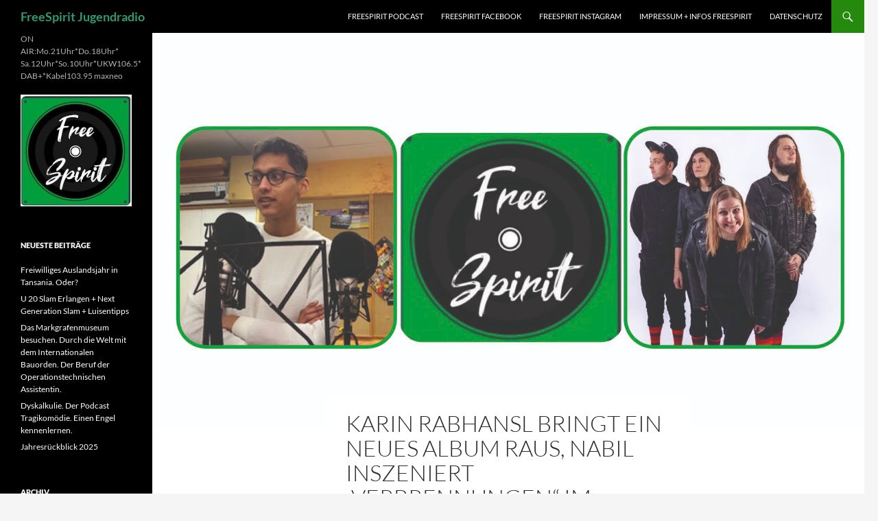

--- FILE ---
content_type: text/html; charset=UTF-8
request_url: https://www.free-spirit.de/2023/03/karin-rabhansl-bringt-ein-neues-album-raus-nabil-inszeniert-verbrennungen-im-theater-pfuetze-und-chris-aus-der-luise-stellt-sich-vor/
body_size: 11241
content:
<!DOCTYPE html>
<html lang="de">
<head>
	<meta charset="UTF-8">
	<meta name="viewport" content="width=device-width, initial-scale=1.0">
	<title>Karin Rabhansl bringt ein neues Album raus, Nabil inszeniert &#8222;Verbrennungen&#8220; im Theater Pfütze und Chris aus der Luise stellt sich vor! | FreeSpirit Jugendradio</title>
	<link rel="profile" href="https://gmpg.org/xfn/11">
	<link rel="pingback" href="https://www.free-spirit.de/wordpress2015/xmlrpc.php">
	<meta name='robots' content='max-image-preview:large' />
<link rel="alternate" type="application/rss+xml" title="FreeSpirit Jugendradio &raquo; Feed" href="https://www.free-spirit.de/feed/" />
<link rel="alternate" type="application/rss+xml" title="FreeSpirit Jugendradio &raquo; Kommentar-Feed" href="https://www.free-spirit.de/comments/feed/" />
<link rel="alternate" title="oEmbed (JSON)" type="application/json+oembed" href="https://www.free-spirit.de/wp-json/oembed/1.0/embed?url=https%3A%2F%2Fwww.free-spirit.de%2F2023%2F03%2Fkarin-rabhansl-bringt-ein-neues-album-raus-nabil-inszeniert-verbrennungen-im-theater-pfuetze-und-chris-aus-der-luise-stellt-sich-vor%2F" />
<link rel="alternate" title="oEmbed (XML)" type="text/xml+oembed" href="https://www.free-spirit.de/wp-json/oembed/1.0/embed?url=https%3A%2F%2Fwww.free-spirit.de%2F2023%2F03%2Fkarin-rabhansl-bringt-ein-neues-album-raus-nabil-inszeniert-verbrennungen-im-theater-pfuetze-und-chris-aus-der-luise-stellt-sich-vor%2F&#038;format=xml" />
<style id='wp-img-auto-sizes-contain-inline-css'>
img:is([sizes=auto i],[sizes^="auto," i]){contain-intrinsic-size:3000px 1500px}
/*# sourceURL=wp-img-auto-sizes-contain-inline-css */
</style>
<style id='wp-emoji-styles-inline-css'>

	img.wp-smiley, img.emoji {
		display: inline !important;
		border: none !important;
		box-shadow: none !important;
		height: 1em !important;
		width: 1em !important;
		margin: 0 0.07em !important;
		vertical-align: -0.1em !important;
		background: none !important;
		padding: 0 !important;
	}
/*# sourceURL=wp-emoji-styles-inline-css */
</style>
<style id='wp-block-library-inline-css'>
:root{--wp-block-synced-color:#7a00df;--wp-block-synced-color--rgb:122,0,223;--wp-bound-block-color:var(--wp-block-synced-color);--wp-editor-canvas-background:#ddd;--wp-admin-theme-color:#007cba;--wp-admin-theme-color--rgb:0,124,186;--wp-admin-theme-color-darker-10:#006ba1;--wp-admin-theme-color-darker-10--rgb:0,107,160.5;--wp-admin-theme-color-darker-20:#005a87;--wp-admin-theme-color-darker-20--rgb:0,90,135;--wp-admin-border-width-focus:2px}@media (min-resolution:192dpi){:root{--wp-admin-border-width-focus:1.5px}}.wp-element-button{cursor:pointer}:root .has-very-light-gray-background-color{background-color:#eee}:root .has-very-dark-gray-background-color{background-color:#313131}:root .has-very-light-gray-color{color:#eee}:root .has-very-dark-gray-color{color:#313131}:root .has-vivid-green-cyan-to-vivid-cyan-blue-gradient-background{background:linear-gradient(135deg,#00d084,#0693e3)}:root .has-purple-crush-gradient-background{background:linear-gradient(135deg,#34e2e4,#4721fb 50%,#ab1dfe)}:root .has-hazy-dawn-gradient-background{background:linear-gradient(135deg,#faaca8,#dad0ec)}:root .has-subdued-olive-gradient-background{background:linear-gradient(135deg,#fafae1,#67a671)}:root .has-atomic-cream-gradient-background{background:linear-gradient(135deg,#fdd79a,#004a59)}:root .has-nightshade-gradient-background{background:linear-gradient(135deg,#330968,#31cdcf)}:root .has-midnight-gradient-background{background:linear-gradient(135deg,#020381,#2874fc)}:root{--wp--preset--font-size--normal:16px;--wp--preset--font-size--huge:42px}.has-regular-font-size{font-size:1em}.has-larger-font-size{font-size:2.625em}.has-normal-font-size{font-size:var(--wp--preset--font-size--normal)}.has-huge-font-size{font-size:var(--wp--preset--font-size--huge)}.has-text-align-center{text-align:center}.has-text-align-left{text-align:left}.has-text-align-right{text-align:right}.has-fit-text{white-space:nowrap!important}#end-resizable-editor-section{display:none}.aligncenter{clear:both}.items-justified-left{justify-content:flex-start}.items-justified-center{justify-content:center}.items-justified-right{justify-content:flex-end}.items-justified-space-between{justify-content:space-between}.screen-reader-text{border:0;clip-path:inset(50%);height:1px;margin:-1px;overflow:hidden;padding:0;position:absolute;width:1px;word-wrap:normal!important}.screen-reader-text:focus{background-color:#ddd;clip-path:none;color:#444;display:block;font-size:1em;height:auto;left:5px;line-height:normal;padding:15px 23px 14px;text-decoration:none;top:5px;width:auto;z-index:100000}html :where(.has-border-color){border-style:solid}html :where([style*=border-top-color]){border-top-style:solid}html :where([style*=border-right-color]){border-right-style:solid}html :where([style*=border-bottom-color]){border-bottom-style:solid}html :where([style*=border-left-color]){border-left-style:solid}html :where([style*=border-width]){border-style:solid}html :where([style*=border-top-width]){border-top-style:solid}html :where([style*=border-right-width]){border-right-style:solid}html :where([style*=border-bottom-width]){border-bottom-style:solid}html :where([style*=border-left-width]){border-left-style:solid}html :where(img[class*=wp-image-]){height:auto;max-width:100%}:where(figure){margin:0 0 1em}html :where(.is-position-sticky){--wp-admin--admin-bar--position-offset:var(--wp-admin--admin-bar--height,0px)}@media screen and (max-width:600px){html :where(.is-position-sticky){--wp-admin--admin-bar--position-offset:0px}}

/*# sourceURL=wp-block-library-inline-css */
</style><style id='wp-block-embed-inline-css'>
.wp-block-embed.alignleft,.wp-block-embed.alignright,.wp-block[data-align=left]>[data-type="core/embed"],.wp-block[data-align=right]>[data-type="core/embed"]{max-width:360px;width:100%}.wp-block-embed.alignleft .wp-block-embed__wrapper,.wp-block-embed.alignright .wp-block-embed__wrapper,.wp-block[data-align=left]>[data-type="core/embed"] .wp-block-embed__wrapper,.wp-block[data-align=right]>[data-type="core/embed"] .wp-block-embed__wrapper{min-width:280px}.wp-block-cover .wp-block-embed{min-height:240px;min-width:320px}.wp-block-embed{overflow-wrap:break-word}.wp-block-embed :where(figcaption){margin-bottom:1em;margin-top:.5em}.wp-block-embed iframe{max-width:100%}.wp-block-embed__wrapper{position:relative}.wp-embed-responsive .wp-has-aspect-ratio .wp-block-embed__wrapper:before{content:"";display:block;padding-top:50%}.wp-embed-responsive .wp-has-aspect-ratio iframe{bottom:0;height:100%;left:0;position:absolute;right:0;top:0;width:100%}.wp-embed-responsive .wp-embed-aspect-21-9 .wp-block-embed__wrapper:before{padding-top:42.85%}.wp-embed-responsive .wp-embed-aspect-18-9 .wp-block-embed__wrapper:before{padding-top:50%}.wp-embed-responsive .wp-embed-aspect-16-9 .wp-block-embed__wrapper:before{padding-top:56.25%}.wp-embed-responsive .wp-embed-aspect-4-3 .wp-block-embed__wrapper:before{padding-top:75%}.wp-embed-responsive .wp-embed-aspect-1-1 .wp-block-embed__wrapper:before{padding-top:100%}.wp-embed-responsive .wp-embed-aspect-9-16 .wp-block-embed__wrapper:before{padding-top:177.77%}.wp-embed-responsive .wp-embed-aspect-1-2 .wp-block-embed__wrapper:before{padding-top:200%}
/*# sourceURL=https://www.free-spirit.de/wordpress2015/wp-includes/blocks/embed/style.min.css */
</style>
<style id='wp-block-embed-theme-inline-css'>
.wp-block-embed :where(figcaption){color:#555;font-size:13px;text-align:center}.is-dark-theme .wp-block-embed :where(figcaption){color:#ffffffa6}.wp-block-embed{margin:0 0 1em}
/*# sourceURL=https://www.free-spirit.de/wordpress2015/wp-includes/blocks/embed/theme.min.css */
</style>
<style id='wp-block-paragraph-inline-css'>
.is-small-text{font-size:.875em}.is-regular-text{font-size:1em}.is-large-text{font-size:2.25em}.is-larger-text{font-size:3em}.has-drop-cap:not(:focus):first-letter{float:left;font-size:8.4em;font-style:normal;font-weight:100;line-height:.68;margin:.05em .1em 0 0;text-transform:uppercase}body.rtl .has-drop-cap:not(:focus):first-letter{float:none;margin-left:.1em}p.has-drop-cap.has-background{overflow:hidden}:root :where(p.has-background){padding:1.25em 2.375em}:where(p.has-text-color:not(.has-link-color)) a{color:inherit}p.has-text-align-left[style*="writing-mode:vertical-lr"],p.has-text-align-right[style*="writing-mode:vertical-rl"]{rotate:180deg}
/*# sourceURL=https://www.free-spirit.de/wordpress2015/wp-includes/blocks/paragraph/style.min.css */
</style>
<style id='global-styles-inline-css'>
:root{--wp--preset--aspect-ratio--square: 1;--wp--preset--aspect-ratio--4-3: 4/3;--wp--preset--aspect-ratio--3-4: 3/4;--wp--preset--aspect-ratio--3-2: 3/2;--wp--preset--aspect-ratio--2-3: 2/3;--wp--preset--aspect-ratio--16-9: 16/9;--wp--preset--aspect-ratio--9-16: 9/16;--wp--preset--color--black: #000;--wp--preset--color--cyan-bluish-gray: #abb8c3;--wp--preset--color--white: #fff;--wp--preset--color--pale-pink: #f78da7;--wp--preset--color--vivid-red: #cf2e2e;--wp--preset--color--luminous-vivid-orange: #ff6900;--wp--preset--color--luminous-vivid-amber: #fcb900;--wp--preset--color--light-green-cyan: #7bdcb5;--wp--preset--color--vivid-green-cyan: #00d084;--wp--preset--color--pale-cyan-blue: #8ed1fc;--wp--preset--color--vivid-cyan-blue: #0693e3;--wp--preset--color--vivid-purple: #9b51e0;--wp--preset--color--green: #24890d;--wp--preset--color--dark-gray: #2b2b2b;--wp--preset--color--medium-gray: #767676;--wp--preset--color--light-gray: #f5f5f5;--wp--preset--gradient--vivid-cyan-blue-to-vivid-purple: linear-gradient(135deg,rgb(6,147,227) 0%,rgb(155,81,224) 100%);--wp--preset--gradient--light-green-cyan-to-vivid-green-cyan: linear-gradient(135deg,rgb(122,220,180) 0%,rgb(0,208,130) 100%);--wp--preset--gradient--luminous-vivid-amber-to-luminous-vivid-orange: linear-gradient(135deg,rgb(252,185,0) 0%,rgb(255,105,0) 100%);--wp--preset--gradient--luminous-vivid-orange-to-vivid-red: linear-gradient(135deg,rgb(255,105,0) 0%,rgb(207,46,46) 100%);--wp--preset--gradient--very-light-gray-to-cyan-bluish-gray: linear-gradient(135deg,rgb(238,238,238) 0%,rgb(169,184,195) 100%);--wp--preset--gradient--cool-to-warm-spectrum: linear-gradient(135deg,rgb(74,234,220) 0%,rgb(151,120,209) 20%,rgb(207,42,186) 40%,rgb(238,44,130) 60%,rgb(251,105,98) 80%,rgb(254,248,76) 100%);--wp--preset--gradient--blush-light-purple: linear-gradient(135deg,rgb(255,206,236) 0%,rgb(152,150,240) 100%);--wp--preset--gradient--blush-bordeaux: linear-gradient(135deg,rgb(254,205,165) 0%,rgb(254,45,45) 50%,rgb(107,0,62) 100%);--wp--preset--gradient--luminous-dusk: linear-gradient(135deg,rgb(255,203,112) 0%,rgb(199,81,192) 50%,rgb(65,88,208) 100%);--wp--preset--gradient--pale-ocean: linear-gradient(135deg,rgb(255,245,203) 0%,rgb(182,227,212) 50%,rgb(51,167,181) 100%);--wp--preset--gradient--electric-grass: linear-gradient(135deg,rgb(202,248,128) 0%,rgb(113,206,126) 100%);--wp--preset--gradient--midnight: linear-gradient(135deg,rgb(2,3,129) 0%,rgb(40,116,252) 100%);--wp--preset--font-size--small: 13px;--wp--preset--font-size--medium: 20px;--wp--preset--font-size--large: 36px;--wp--preset--font-size--x-large: 42px;--wp--preset--spacing--20: 0.44rem;--wp--preset--spacing--30: 0.67rem;--wp--preset--spacing--40: 1rem;--wp--preset--spacing--50: 1.5rem;--wp--preset--spacing--60: 2.25rem;--wp--preset--spacing--70: 3.38rem;--wp--preset--spacing--80: 5.06rem;--wp--preset--shadow--natural: 6px 6px 9px rgba(0, 0, 0, 0.2);--wp--preset--shadow--deep: 12px 12px 50px rgba(0, 0, 0, 0.4);--wp--preset--shadow--sharp: 6px 6px 0px rgba(0, 0, 0, 0.2);--wp--preset--shadow--outlined: 6px 6px 0px -3px rgb(255, 255, 255), 6px 6px rgb(0, 0, 0);--wp--preset--shadow--crisp: 6px 6px 0px rgb(0, 0, 0);}:where(.is-layout-flex){gap: 0.5em;}:where(.is-layout-grid){gap: 0.5em;}body .is-layout-flex{display: flex;}.is-layout-flex{flex-wrap: wrap;align-items: center;}.is-layout-flex > :is(*, div){margin: 0;}body .is-layout-grid{display: grid;}.is-layout-grid > :is(*, div){margin: 0;}:where(.wp-block-columns.is-layout-flex){gap: 2em;}:where(.wp-block-columns.is-layout-grid){gap: 2em;}:where(.wp-block-post-template.is-layout-flex){gap: 1.25em;}:where(.wp-block-post-template.is-layout-grid){gap: 1.25em;}.has-black-color{color: var(--wp--preset--color--black) !important;}.has-cyan-bluish-gray-color{color: var(--wp--preset--color--cyan-bluish-gray) !important;}.has-white-color{color: var(--wp--preset--color--white) !important;}.has-pale-pink-color{color: var(--wp--preset--color--pale-pink) !important;}.has-vivid-red-color{color: var(--wp--preset--color--vivid-red) !important;}.has-luminous-vivid-orange-color{color: var(--wp--preset--color--luminous-vivid-orange) !important;}.has-luminous-vivid-amber-color{color: var(--wp--preset--color--luminous-vivid-amber) !important;}.has-light-green-cyan-color{color: var(--wp--preset--color--light-green-cyan) !important;}.has-vivid-green-cyan-color{color: var(--wp--preset--color--vivid-green-cyan) !important;}.has-pale-cyan-blue-color{color: var(--wp--preset--color--pale-cyan-blue) !important;}.has-vivid-cyan-blue-color{color: var(--wp--preset--color--vivid-cyan-blue) !important;}.has-vivid-purple-color{color: var(--wp--preset--color--vivid-purple) !important;}.has-black-background-color{background-color: var(--wp--preset--color--black) !important;}.has-cyan-bluish-gray-background-color{background-color: var(--wp--preset--color--cyan-bluish-gray) !important;}.has-white-background-color{background-color: var(--wp--preset--color--white) !important;}.has-pale-pink-background-color{background-color: var(--wp--preset--color--pale-pink) !important;}.has-vivid-red-background-color{background-color: var(--wp--preset--color--vivid-red) !important;}.has-luminous-vivid-orange-background-color{background-color: var(--wp--preset--color--luminous-vivid-orange) !important;}.has-luminous-vivid-amber-background-color{background-color: var(--wp--preset--color--luminous-vivid-amber) !important;}.has-light-green-cyan-background-color{background-color: var(--wp--preset--color--light-green-cyan) !important;}.has-vivid-green-cyan-background-color{background-color: var(--wp--preset--color--vivid-green-cyan) !important;}.has-pale-cyan-blue-background-color{background-color: var(--wp--preset--color--pale-cyan-blue) !important;}.has-vivid-cyan-blue-background-color{background-color: var(--wp--preset--color--vivid-cyan-blue) !important;}.has-vivid-purple-background-color{background-color: var(--wp--preset--color--vivid-purple) !important;}.has-black-border-color{border-color: var(--wp--preset--color--black) !important;}.has-cyan-bluish-gray-border-color{border-color: var(--wp--preset--color--cyan-bluish-gray) !important;}.has-white-border-color{border-color: var(--wp--preset--color--white) !important;}.has-pale-pink-border-color{border-color: var(--wp--preset--color--pale-pink) !important;}.has-vivid-red-border-color{border-color: var(--wp--preset--color--vivid-red) !important;}.has-luminous-vivid-orange-border-color{border-color: var(--wp--preset--color--luminous-vivid-orange) !important;}.has-luminous-vivid-amber-border-color{border-color: var(--wp--preset--color--luminous-vivid-amber) !important;}.has-light-green-cyan-border-color{border-color: var(--wp--preset--color--light-green-cyan) !important;}.has-vivid-green-cyan-border-color{border-color: var(--wp--preset--color--vivid-green-cyan) !important;}.has-pale-cyan-blue-border-color{border-color: var(--wp--preset--color--pale-cyan-blue) !important;}.has-vivid-cyan-blue-border-color{border-color: var(--wp--preset--color--vivid-cyan-blue) !important;}.has-vivid-purple-border-color{border-color: var(--wp--preset--color--vivid-purple) !important;}.has-vivid-cyan-blue-to-vivid-purple-gradient-background{background: var(--wp--preset--gradient--vivid-cyan-blue-to-vivid-purple) !important;}.has-light-green-cyan-to-vivid-green-cyan-gradient-background{background: var(--wp--preset--gradient--light-green-cyan-to-vivid-green-cyan) !important;}.has-luminous-vivid-amber-to-luminous-vivid-orange-gradient-background{background: var(--wp--preset--gradient--luminous-vivid-amber-to-luminous-vivid-orange) !important;}.has-luminous-vivid-orange-to-vivid-red-gradient-background{background: var(--wp--preset--gradient--luminous-vivid-orange-to-vivid-red) !important;}.has-very-light-gray-to-cyan-bluish-gray-gradient-background{background: var(--wp--preset--gradient--very-light-gray-to-cyan-bluish-gray) !important;}.has-cool-to-warm-spectrum-gradient-background{background: var(--wp--preset--gradient--cool-to-warm-spectrum) !important;}.has-blush-light-purple-gradient-background{background: var(--wp--preset--gradient--blush-light-purple) !important;}.has-blush-bordeaux-gradient-background{background: var(--wp--preset--gradient--blush-bordeaux) !important;}.has-luminous-dusk-gradient-background{background: var(--wp--preset--gradient--luminous-dusk) !important;}.has-pale-ocean-gradient-background{background: var(--wp--preset--gradient--pale-ocean) !important;}.has-electric-grass-gradient-background{background: var(--wp--preset--gradient--electric-grass) !important;}.has-midnight-gradient-background{background: var(--wp--preset--gradient--midnight) !important;}.has-small-font-size{font-size: var(--wp--preset--font-size--small) !important;}.has-medium-font-size{font-size: var(--wp--preset--font-size--medium) !important;}.has-large-font-size{font-size: var(--wp--preset--font-size--large) !important;}.has-x-large-font-size{font-size: var(--wp--preset--font-size--x-large) !important;}
/*# sourceURL=global-styles-inline-css */
</style>

<style id='classic-theme-styles-inline-css'>
/*! This file is auto-generated */
.wp-block-button__link{color:#fff;background-color:#32373c;border-radius:9999px;box-shadow:none;text-decoration:none;padding:calc(.667em + 2px) calc(1.333em + 2px);font-size:1.125em}.wp-block-file__button{background:#32373c;color:#fff;text-decoration:none}
/*# sourceURL=/wp-includes/css/classic-themes.min.css */
</style>
<link rel='stylesheet' id='twentyfourteen-lato-css' href='https://www.free-spirit.de/wordpress2015/wp-content/themes/twentyfourteen/fonts/font-lato.css?ver=20230328' media='all' />
<link rel='stylesheet' id='genericons-css' href='https://www.free-spirit.de/wordpress2015/wp-content/themes/twentyfourteen/genericons/genericons.css?ver=20251101' media='all' />
<link rel='stylesheet' id='twentyfourteen-style-css' href='https://www.free-spirit.de/wordpress2015/wp-content/themes/twentyfourteen/style.css?ver=20251202' media='all' />
<link rel='stylesheet' id='twentyfourteen-block-style-css' href='https://www.free-spirit.de/wordpress2015/wp-content/themes/twentyfourteen/css/blocks.css?ver=20250715' media='all' />
<script src="https://www.free-spirit.de/wordpress2015/wp-includes/js/jquery/jquery.min.js?ver=3.7.1" id="jquery-core-js"></script>
<script src="https://www.free-spirit.de/wordpress2015/wp-includes/js/jquery/jquery-migrate.min.js?ver=3.4.1" id="jquery-migrate-js"></script>
<script src="https://www.free-spirit.de/wordpress2015/wp-content/themes/twentyfourteen/js/functions.js?ver=20250729" id="twentyfourteen-script-js" defer data-wp-strategy="defer"></script>
<link rel="https://api.w.org/" href="https://www.free-spirit.de/wp-json/" /><link rel="alternate" title="JSON" type="application/json" href="https://www.free-spirit.de/wp-json/wp/v2/posts/4515" /><link rel="EditURI" type="application/rsd+xml" title="RSD" href="https://www.free-spirit.de/wordpress2015/xmlrpc.php?rsd" />
<meta name="generator" content="WordPress 6.9" />
<link rel="canonical" href="https://www.free-spirit.de/2023/03/karin-rabhansl-bringt-ein-neues-album-raus-nabil-inszeniert-verbrennungen-im-theater-pfuetze-und-chris-aus-der-luise-stellt-sich-vor/" />
<link rel='shortlink' href='https://www.free-spirit.de/?p=4515' />
		<style type="text/css" id="twentyfourteen-header-css">
				.site-title a {
			color: #2f9972;
		}
		</style>
		<link rel="icon" href="https://www.free-spirit.de/wordpress2015/wp-content/uploads/2020/03/cropped-logo01-32x32.jpg" sizes="32x32" />
<link rel="icon" href="https://www.free-spirit.de/wordpress2015/wp-content/uploads/2020/03/cropped-logo01-192x192.jpg" sizes="192x192" />
<link rel="apple-touch-icon" href="https://www.free-spirit.de/wordpress2015/wp-content/uploads/2020/03/cropped-logo01-180x180.jpg" />
<meta name="msapplication-TileImage" content="https://www.free-spirit.de/wordpress2015/wp-content/uploads/2020/03/cropped-logo01-270x270.jpg" />
</head>

<body class="wp-singular post-template-default single single-post postid-4515 single-format-standard wp-embed-responsive wp-theme-twentyfourteen group-blog masthead-fixed full-width singular">
<a class="screen-reader-text skip-link" href="#content">
	Zum Inhalt springen</a>
<div id="page" class="hfeed site">
		
	<header id="masthead" class="site-header">
		<div class="header-main">
							<h1 class="site-title"><a href="https://www.free-spirit.de/" rel="home" >FreeSpirit Jugendradio</a></h1>
			
			<div class="search-toggle">
				<a href="#search-container" class="screen-reader-text" aria-expanded="false" aria-controls="search-container">
					Suchen				</a>
			</div>

			<nav id="primary-navigation" class="site-navigation primary-navigation">
				<button class="menu-toggle">Primäres Menü</button>
				<div class="menu-links-container"><ul id="primary-menu" class="nav-menu"><li id="menu-item-2376" class="menu-item menu-item-type-post_type menu-item-object-page menu-item-2376"><a href="https://www.free-spirit.de/downloadseite-free-spirit-jugendradio/">FreeSpirit Podcast</a></li>
<li id="menu-item-51" class="menu-item menu-item-type-custom menu-item-object-custom menu-item-51"><a href="https://www.facebook.com/freespirit.jugendradio">FreeSpirit Facebook</a></li>
<li id="menu-item-2383" class="menu-item menu-item-type-custom menu-item-object-custom menu-item-2383"><a href="https://www.instagram.com/jugendradio/">FreeSpirit Instagram</a></li>
<li id="menu-item-174" class="menu-item menu-item-type-post_type menu-item-object-page menu-item-174"><a href="https://www.free-spirit.de/beispiel-seite/">Impressum + Infos FreeSpirit</a></li>
<li id="menu-item-2377" class="menu-item menu-item-type-post_type menu-item-object-page menu-item-2377"><a href="https://www.free-spirit.de/datenschutz/">Datenschutz</a></li>
</ul></div>			</nav>
		</div>

		<div id="search-container" class="search-box-wrapper hide">
			<div class="search-box">
				<form role="search" method="get" class="search-form" action="https://www.free-spirit.de/">
				<label>
					<span class="screen-reader-text">Suche nach:</span>
					<input type="search" class="search-field" placeholder="Suchen …" value="" name="s" />
				</label>
				<input type="submit" class="search-submit" value="Suchen" />
			</form>			</div>
		</div>
	</header><!-- #masthead -->

	<div id="main" class="site-main">

	<div id="primary" class="content-area">
		<div id="content" class="site-content" role="main">
			
<article id="post-4515" class="post-4515 post type-post status-publish format-standard has-post-thumbnail hentry category-allgemein">
	
		<div class="post-thumbnail">
			<img width="1038" height="576" src="https://www.free-spirit.de/wordpress2015/wp-content/uploads/2023/03/Titelbild-Facebook-13.-19.-Maerz-23-1038x576.jpg" class="attachment-twentyfourteen-full-width size-twentyfourteen-full-width wp-post-image" alt="" decoding="async" fetchpriority="high" srcset="https://www.free-spirit.de/wordpress2015/wp-content/uploads/2023/03/Titelbild-Facebook-13.-19.-Maerz-23-1038x576.jpg 1038w, https://www.free-spirit.de/wordpress2015/wp-content/uploads/2023/03/Titelbild-Facebook-13.-19.-Maerz-23-300x167.jpg 300w, https://www.free-spirit.de/wordpress2015/wp-content/uploads/2023/03/Titelbild-Facebook-13.-19.-Maerz-23-1024x569.jpg 1024w, https://www.free-spirit.de/wordpress2015/wp-content/uploads/2023/03/Titelbild-Facebook-13.-19.-Maerz-23-768x427.jpg 768w, https://www.free-spirit.de/wordpress2015/wp-content/uploads/2023/03/Titelbild-Facebook-13.-19.-Maerz-23-1536x854.jpg 1536w, https://www.free-spirit.de/wordpress2015/wp-content/uploads/2023/03/Titelbild-Facebook-13.-19.-Maerz-23-2048x1139.jpg 2048w, https://www.free-spirit.de/wordpress2015/wp-content/uploads/2023/03/Titelbild-Facebook-13.-19.-Maerz-23-672x372.jpg 672w" sizes="(max-width: 1038px) 100vw, 1038px" />		</div>

		
	<header class="entry-header">
		<h1 class="entry-title">Karin Rabhansl bringt ein neues Album raus, Nabil inszeniert &#8222;Verbrennungen&#8220; im Theater Pfütze und Chris aus der Luise stellt sich vor!</h1>
		<div class="entry-meta">
			<span class="entry-date"><a href="https://www.free-spirit.de/2023/03/karin-rabhansl-bringt-ein-neues-album-raus-nabil-inszeniert-verbrennungen-im-theater-pfuetze-und-chris-aus-der-luise-stellt-sich-vor/" rel="bookmark"><time class="entry-date" datetime="2023-03-13T11:43:52+01:00">13. März 2023</time></a></span> <span class="byline"><span class="author vcard"><a class="url fn n" href="https://www.free-spirit.de/author/team_freespirit/" rel="author">Team_FreeSpirit</a></span></span>		</div><!-- .entry-meta -->
	</header><!-- .entry-header -->

		<div class="entry-content">
		
<p>Wir dürfen uns <a href="https://www.karinrabhansl.de/">Karin Rabhansl</a> als einen glücklichen Menschen vorstellen. Beschwingt dreht die Sängerin aus dem Bayerischen Wald auf ihrem fünften Studioalbum „Rodeo“ die Gitarren laut.  Die neugewonnene musikalische Härte steht ihr gut. Die Platte ist aber auch ein kleiner Liebesbrief an von ihr hochgeschätzte Heldinnen und Helden wie Led Zeppelin, Kyuss, Weezer, Radiohead, Sigur Rós und PJ Harvey. Der Albumtitel „Rodeo“ steht für den Ritt des Lebens. Die Mundart-Riot-Queen aus Trautmannsdorf Rock City erzählt ihre dunkelbunten Milieustudien nicht mehr nur in der ersten Person, sondern aus der neutralen Position der Beobachterin und Chronistin heraus. Bemerkenswert in befindlichkeitsfixierten Zeiten wie diesen: In den Texten wird genau beobachtet, aber wenig bewertet und vor allem nicht gejammert.</p>



<p>Nabil probt gerade in der Luise das Theaterstück &#8222;Verbrennungen&#8220;. Am 25. und 26. März wird es dann im Theater Pfütze aufgeführt werden. Es ist die erste Regie-Arbeit des Studenten aus Erlangen. Über das Stück heißt es &#8222;Mit „eindrucksvoller Sprachgewalt“ (<em>Die Welt</em>) nimmt der 1968 im Libanon geborene frankokanadische Autor Wajdi Mouawad in VERBRENNUNGEN den Leser mit auf eine lange Reise, auf der schonungslos von den Anlässen für Gewalt und Blutvergießen berichtet wird. Mouawad erzählt, wie die Geschwister Jeanne und Simon die Vergangenheit ihrer Mutter Nawal erkunden, die vor dem Krieg im Nahen Osten in den sicheren Westen geflohen war, um sich dort eine neue Existenz aufzubauen. Nawals letzter Wille überträgt den Zwillingen die Aufgabe, zwei Briefe zu übermitteln: einen an ihren tot geglaubten Vater, den anderen an einen unbekannten Bruder. Widerwillig nehmen die beiden die Reise in die Heimat ihrer Mutter auf sich. Die Suche nach den eigenen Wurzeln führt sie in die kollektive Tragödie des Krieges zurück.&#8220;</p>



<p>Musik kommt diese Woche von <br>Compadre &#8211; Monster in me<br>Zweii &#8211; Im Zauber einer Sommernacht<br>Aennie &#8211; Du im Takt<br>Daniel Avens &#8211; <a href="https://open.spotify.com/track/5U62WLeAWaYJ76c7nnvpZQ">Madnes of men</a> <br>Karin Rabhansl &#8211; <a href="https://open.spotify.com/album/4udtIbEYJFSlHdo7UvVWxo">Rodeo</a><br>Karin Rabhansl &#8211; <a href="https://open.spotify.com/album/4udtIbEYJFSlHdo7UvVWxo">Lauf, Baby</a><br>Karin Rabhansl &#8211;<a href="https://open.spotify.com/album/4udtIbEYJFSlHdo7UvVWxo"> Amor</a><br>Melonball &#8211; Sinking</p>



<figure class="wp-block-embed is-type-rich is-provider-spotify wp-block-embed-spotify wp-embed-aspect-21-9 wp-has-aspect-ratio"><div class="wp-block-embed__wrapper">
<iframe title="Spotify Embed: FreeSpirit Sendung 13.-19. März 2023" style="border-radius: 12px" width="100%" height="352" frameborder="0" allowfullscreen allow="autoplay; clipboard-write; encrypted-media; fullscreen; picture-in-picture" loading="lazy" src="https://open.spotify.com/embed/playlist/11YtRnNf0tEjuWbJQJnHyJ?utm_source=oembed"></iframe>
</div></figure>



<p><strong>Mach mit uns FreeSpirit</strong> <strong>JugendRadio,</strong><br><strong>wenn du zwischen 13 und 26 bist.</strong><br><strong>Also ab zu FreeSpirit Jugendradio:</strong><br><strong><em>Nächste Sendungsproduktion: Samstag, 18. März – Direkt in unserem Studio in der Luise The Cultfactory </em><a rel="noreferrer noopener" href="https://g.page/FreeSpiritJugendradio?share" target="_blank"><br>FreeSpirit</a></strong><br><strong><a rel="noreferrer noopener" href="https://g.page/FreeSpiritJugendradio?share" target="_blank">Scharrerstraße 15, 90478 Nürnberg </a>in der <a rel="noreferrer noopener" href="https://luise-cultfactory.de/" target="_blank">Luise The Cultfactory</a></strong><br><strong><a rel="noreferrer noopener" href="mailto:team@free-spirit.de" target="_blank">team@free-spirit.de</a></strong><br><strong>Quatscht unseren AB voll, wenn ihr Fragen habt</strong>: <strong>0911-9464770, wir antworten oder kommt einfach zur nächsten Sendungsproduktion.</strong></p>



<p><strong>FreeSpirit On Air</strong>: <a rel="noreferrer noopener" href="http://maxneo.de" target="_blank"><strong>max neo</strong></a><br><strong>Montag 21 Uhr</strong>, <strong>Donnerstag, 18 Uhr *Samstag 12 Uhr *Sonntag 10 Uhr</strong><br>Nürnberg UKW 106.5, DABplus Band 10C Stream zu den Sendezeiten: <strong><a rel="noreferrer noopener" href="http://stream.afkmax.de/afkmax-hq.mp3" target="_blank">http://stream.afkmax.de/afkmax-hq.mp3</a></strong><br>Download ohne Musik: <a rel="noreferrer noopener" href="http://www.free-spirit.de/?page_id=45" target="_blank"><strong>http://www.free-spirit.de/?page_id=45</strong></a></p>



<p></p>
	</div><!-- .entry-content -->
	
	</article><!-- #post-4515 -->
		<nav class="navigation post-navigation">
		<h1 class="screen-reader-text">
			Beitragsnavigation		</h1>
		<div class="nav-links">
			<a href="https://www.free-spirit.de/2023/03/unterwegs-mit-der-freiwilligen-feuerwehr/" rel="prev"><span class="meta-nav">Vorheriger Beitrag</span>Unterwegs mit der Freiwilligen Feuerwehr</a><a href="https://www.free-spirit.de/2023/03/mojo-rojo-u-20-slamworkshop-und-nachhaltigkeitswochenende/" rel="next"><span class="meta-nav">Nächster Beitrag</span>Mojo Rojo, U 20 Slamworkshop und Nachhaltigkeitswochenende</a>			</div><!-- .nav-links -->
		</nav><!-- .navigation -->
				</div><!-- #content -->
	</div><!-- #primary -->

<div id="secondary">
		<h2 class="site-description">ON AIR:Mo.21Uhr*Do.18Uhr* Sa.12Uhr*So.10Uhr*UKW106.5* DAB+*Kabel103.95 maxneo</h2>
	
	
		<div id="primary-sidebar" class="primary-sidebar widget-area" role="complementary">
		<aside id="media_image-3" class="widget widget_media_image"><img width="298" height="300" src="https://www.free-spirit.de/wordpress2015/wp-content/uploads/2020/03/logo01-298x300.jpg" class="image wp-image-2358  attachment-medium size-medium" alt="" style="max-width: 100%; height: auto;" title="On Air auf max neo: Montag 21 Uhr,Donnerstag 18 Uhr,Samstag 12 Uhr und Sonntag 10 Uhr.  UKW 106.5 * DAB+ * Kabel 103.95" decoding="async" loading="lazy" srcset="https://www.free-spirit.de/wordpress2015/wp-content/uploads/2020/03/logo01-298x300.jpg 298w, https://www.free-spirit.de/wordpress2015/wp-content/uploads/2020/03/logo01-150x150.jpg 150w, https://www.free-spirit.de/wordpress2015/wp-content/uploads/2020/03/logo01.jpg 352w" sizes="auto, (max-width: 298px) 100vw, 298px" /></aside>
		<aside id="recent-posts-2" class="widget widget_recent_entries">
		<h1 class="widget-title">Neueste Beiträge</h1><nav aria-label="Neueste Beiträge">
		<ul>
											<li>
					<a href="https://www.free-spirit.de/2026/01/freiwilliges-auslandsjahr-in-tansania-oder/">Freiwilliges Auslandsjahr in Tansania. Oder?</a>
									</li>
											<li>
					<a href="https://www.free-spirit.de/2026/01/u-20-slam-erlangen-next-generation-slam-luisentipps/">U 20 Slam Erlangen + Next Generation Slam + Luisentipps</a>
									</li>
											<li>
					<a href="https://www.free-spirit.de/2026/01/das-markgrafenmuseum-besuchen-durch-die-welt-mit-dem-internationalen-bauorden-der-beruf-der-operationstechnischen-assistentin/">Das Markgrafenmuseum besuchen. Durch die Welt mit dem Internationalen Bauorden. Der Beruf der Operationstechnischen Assistentin.</a>
									</li>
											<li>
					<a href="https://www.free-spirit.de/2025/12/dyskalkulie-der-podcast-tragikomoedie-einen-engel-kennenlernen/">Dyskalkulie. Der Podcast Tragikomödie. Einen Engel kennenlernen.</a>
									</li>
											<li>
					<a href="https://www.free-spirit.de/2025/12/jahresrueckblick-2025/">Jahresrückblick 2025</a>
									</li>
					</ul>

		</nav></aside><aside id="archives-2" class="widget widget_archive"><h1 class="widget-title">Archiv</h1><nav aria-label="Archiv">
			<ul>
					<li><a href='https://www.free-spirit.de/2026/01/'>Januar 2026</a></li>
	<li><a href='https://www.free-spirit.de/2025/12/'>Dezember 2025</a></li>
	<li><a href='https://www.free-spirit.de/2025/11/'>November 2025</a></li>
	<li><a href='https://www.free-spirit.de/2025/10/'>Oktober 2025</a></li>
	<li><a href='https://www.free-spirit.de/2025/09/'>September 2025</a></li>
	<li><a href='https://www.free-spirit.de/2025/08/'>August 2025</a></li>
	<li><a href='https://www.free-spirit.de/2025/07/'>Juli 2025</a></li>
	<li><a href='https://www.free-spirit.de/2025/06/'>Juni 2025</a></li>
	<li><a href='https://www.free-spirit.de/2025/05/'>Mai 2025</a></li>
	<li><a href='https://www.free-spirit.de/2025/04/'>April 2025</a></li>
	<li><a href='https://www.free-spirit.de/2025/03/'>März 2025</a></li>
	<li><a href='https://www.free-spirit.de/2025/02/'>Februar 2025</a></li>
	<li><a href='https://www.free-spirit.de/2025/01/'>Januar 2025</a></li>
	<li><a href='https://www.free-spirit.de/2024/12/'>Dezember 2024</a></li>
	<li><a href='https://www.free-spirit.de/2024/11/'>November 2024</a></li>
	<li><a href='https://www.free-spirit.de/2024/10/'>Oktober 2024</a></li>
	<li><a href='https://www.free-spirit.de/2024/09/'>September 2024</a></li>
	<li><a href='https://www.free-spirit.de/2024/08/'>August 2024</a></li>
	<li><a href='https://www.free-spirit.de/2024/07/'>Juli 2024</a></li>
	<li><a href='https://www.free-spirit.de/2024/06/'>Juni 2024</a></li>
	<li><a href='https://www.free-spirit.de/2024/05/'>Mai 2024</a></li>
	<li><a href='https://www.free-spirit.de/2024/04/'>April 2024</a></li>
	<li><a href='https://www.free-spirit.de/2024/03/'>März 2024</a></li>
	<li><a href='https://www.free-spirit.de/2024/02/'>Februar 2024</a></li>
	<li><a href='https://www.free-spirit.de/2024/01/'>Januar 2024</a></li>
	<li><a href='https://www.free-spirit.de/2023/12/'>Dezember 2023</a></li>
	<li><a href='https://www.free-spirit.de/2023/11/'>November 2023</a></li>
	<li><a href='https://www.free-spirit.de/2023/10/'>Oktober 2023</a></li>
	<li><a href='https://www.free-spirit.de/2023/09/'>September 2023</a></li>
	<li><a href='https://www.free-spirit.de/2023/08/'>August 2023</a></li>
	<li><a href='https://www.free-spirit.de/2023/07/'>Juli 2023</a></li>
	<li><a href='https://www.free-spirit.de/2023/06/'>Juni 2023</a></li>
	<li><a href='https://www.free-spirit.de/2023/05/'>Mai 2023</a></li>
	<li><a href='https://www.free-spirit.de/2023/04/'>April 2023</a></li>
	<li><a href='https://www.free-spirit.de/2023/03/'>März 2023</a></li>
	<li><a href='https://www.free-spirit.de/2023/02/'>Februar 2023</a></li>
	<li><a href='https://www.free-spirit.de/2023/01/'>Januar 2023</a></li>
	<li><a href='https://www.free-spirit.de/2022/12/'>Dezember 2022</a></li>
	<li><a href='https://www.free-spirit.de/2022/11/'>November 2022</a></li>
	<li><a href='https://www.free-spirit.de/2022/10/'>Oktober 2022</a></li>
	<li><a href='https://www.free-spirit.de/2022/09/'>September 2022</a></li>
	<li><a href='https://www.free-spirit.de/2022/08/'>August 2022</a></li>
	<li><a href='https://www.free-spirit.de/2022/07/'>Juli 2022</a></li>
	<li><a href='https://www.free-spirit.de/2022/06/'>Juni 2022</a></li>
	<li><a href='https://www.free-spirit.de/2022/05/'>Mai 2022</a></li>
	<li><a href='https://www.free-spirit.de/2022/04/'>April 2022</a></li>
	<li><a href='https://www.free-spirit.de/2022/03/'>März 2022</a></li>
	<li><a href='https://www.free-spirit.de/2022/02/'>Februar 2022</a></li>
	<li><a href='https://www.free-spirit.de/2022/01/'>Januar 2022</a></li>
	<li><a href='https://www.free-spirit.de/2021/12/'>Dezember 2021</a></li>
	<li><a href='https://www.free-spirit.de/2021/11/'>November 2021</a></li>
	<li><a href='https://www.free-spirit.de/2021/10/'>Oktober 2021</a></li>
	<li><a href='https://www.free-spirit.de/2021/09/'>September 2021</a></li>
	<li><a href='https://www.free-spirit.de/2021/08/'>August 2021</a></li>
	<li><a href='https://www.free-spirit.de/2021/07/'>Juli 2021</a></li>
	<li><a href='https://www.free-spirit.de/2021/06/'>Juni 2021</a></li>
	<li><a href='https://www.free-spirit.de/2021/05/'>Mai 2021</a></li>
	<li><a href='https://www.free-spirit.de/2021/04/'>April 2021</a></li>
	<li><a href='https://www.free-spirit.de/2021/03/'>März 2021</a></li>
	<li><a href='https://www.free-spirit.de/2021/02/'>Februar 2021</a></li>
	<li><a href='https://www.free-spirit.de/2021/01/'>Januar 2021</a></li>
	<li><a href='https://www.free-spirit.de/2020/12/'>Dezember 2020</a></li>
	<li><a href='https://www.free-spirit.de/2020/11/'>November 2020</a></li>
	<li><a href='https://www.free-spirit.de/2020/10/'>Oktober 2020</a></li>
	<li><a href='https://www.free-spirit.de/2020/09/'>September 2020</a></li>
	<li><a href='https://www.free-spirit.de/2020/08/'>August 2020</a></li>
	<li><a href='https://www.free-spirit.de/2020/07/'>Juli 2020</a></li>
	<li><a href='https://www.free-spirit.de/2020/06/'>Juni 2020</a></li>
	<li><a href='https://www.free-spirit.de/2020/05/'>Mai 2020</a></li>
	<li><a href='https://www.free-spirit.de/2020/04/'>April 2020</a></li>
	<li><a href='https://www.free-spirit.de/2020/03/'>März 2020</a></li>
	<li><a href='https://www.free-spirit.de/2020/02/'>Februar 2020</a></li>
	<li><a href='https://www.free-spirit.de/2020/01/'>Januar 2020</a></li>
	<li><a href='https://www.free-spirit.de/2019/12/'>Dezember 2019</a></li>
	<li><a href='https://www.free-spirit.de/2019/11/'>November 2019</a></li>
	<li><a href='https://www.free-spirit.de/2019/10/'>Oktober 2019</a></li>
	<li><a href='https://www.free-spirit.de/2019/09/'>September 2019</a></li>
	<li><a href='https://www.free-spirit.de/2019/08/'>August 2019</a></li>
	<li><a href='https://www.free-spirit.de/2019/07/'>Juli 2019</a></li>
	<li><a href='https://www.free-spirit.de/2019/06/'>Juni 2019</a></li>
	<li><a href='https://www.free-spirit.de/2019/05/'>Mai 2019</a></li>
	<li><a href='https://www.free-spirit.de/2019/04/'>April 2019</a></li>
	<li><a href='https://www.free-spirit.de/2019/03/'>März 2019</a></li>
	<li><a href='https://www.free-spirit.de/2019/02/'>Februar 2019</a></li>
	<li><a href='https://www.free-spirit.de/2019/01/'>Januar 2019</a></li>
	<li><a href='https://www.free-spirit.de/2018/12/'>Dezember 2018</a></li>
	<li><a href='https://www.free-spirit.de/2018/11/'>November 2018</a></li>
	<li><a href='https://www.free-spirit.de/2018/10/'>Oktober 2018</a></li>
	<li><a href='https://www.free-spirit.de/2018/09/'>September 2018</a></li>
	<li><a href='https://www.free-spirit.de/2018/08/'>August 2018</a></li>
	<li><a href='https://www.free-spirit.de/2018/07/'>Juli 2018</a></li>
	<li><a href='https://www.free-spirit.de/2018/06/'>Juni 2018</a></li>
	<li><a href='https://www.free-spirit.de/2018/05/'>Mai 2018</a></li>
	<li><a href='https://www.free-spirit.de/2018/04/'>April 2018</a></li>
	<li><a href='https://www.free-spirit.de/2018/03/'>März 2018</a></li>
	<li><a href='https://www.free-spirit.de/2018/02/'>Februar 2018</a></li>
	<li><a href='https://www.free-spirit.de/2018/01/'>Januar 2018</a></li>
	<li><a href='https://www.free-spirit.de/2017/12/'>Dezember 2017</a></li>
	<li><a href='https://www.free-spirit.de/2017/11/'>November 2017</a></li>
	<li><a href='https://www.free-spirit.de/2017/10/'>Oktober 2017</a></li>
	<li><a href='https://www.free-spirit.de/2017/09/'>September 2017</a></li>
	<li><a href='https://www.free-spirit.de/2017/08/'>August 2017</a></li>
	<li><a href='https://www.free-spirit.de/2017/07/'>Juli 2017</a></li>
	<li><a href='https://www.free-spirit.de/2017/06/'>Juni 2017</a></li>
	<li><a href='https://www.free-spirit.de/2017/05/'>Mai 2017</a></li>
	<li><a href='https://www.free-spirit.de/2017/04/'>April 2017</a></li>
	<li><a href='https://www.free-spirit.de/2017/03/'>März 2017</a></li>
	<li><a href='https://www.free-spirit.de/2017/02/'>Februar 2017</a></li>
	<li><a href='https://www.free-spirit.de/2017/01/'>Januar 2017</a></li>
	<li><a href='https://www.free-spirit.de/2016/12/'>Dezember 2016</a></li>
	<li><a href='https://www.free-spirit.de/2016/11/'>November 2016</a></li>
	<li><a href='https://www.free-spirit.de/2016/10/'>Oktober 2016</a></li>
	<li><a href='https://www.free-spirit.de/2016/09/'>September 2016</a></li>
	<li><a href='https://www.free-spirit.de/2016/08/'>August 2016</a></li>
	<li><a href='https://www.free-spirit.de/2016/07/'>Juli 2016</a></li>
	<li><a href='https://www.free-spirit.de/2016/06/'>Juni 2016</a></li>
	<li><a href='https://www.free-spirit.de/2016/05/'>Mai 2016</a></li>
	<li><a href='https://www.free-spirit.de/2016/04/'>April 2016</a></li>
	<li><a href='https://www.free-spirit.de/2016/03/'>März 2016</a></li>
	<li><a href='https://www.free-spirit.de/2016/02/'>Februar 2016</a></li>
	<li><a href='https://www.free-spirit.de/2016/01/'>Januar 2016</a></li>
	<li><a href='https://www.free-spirit.de/2015/12/'>Dezember 2015</a></li>
	<li><a href='https://www.free-spirit.de/2015/11/'>November 2015</a></li>
	<li><a href='https://www.free-spirit.de/2015/10/'>Oktober 2015</a></li>
	<li><a href='https://www.free-spirit.de/2015/09/'>September 2015</a></li>
	<li><a href='https://www.free-spirit.de/2015/08/'>August 2015</a></li>
	<li><a href='https://www.free-spirit.de/2015/07/'>Juli 2015</a></li>
			</ul>

			</nav></aside><aside id="categories-2" class="widget widget_categories"><h1 class="widget-title">Kategorien</h1><nav aria-label="Kategorien">
			<ul>
					<li class="cat-item cat-item-1"><a href="https://www.free-spirit.de/category/allgemein/">Allgemein</a>
</li>
			</ul>

			</nav></aside><aside id="meta-2" class="widget widget_meta"><h1 class="widget-title">Meta</h1><nav aria-label="Meta">
		<ul>
						<li><a href="https://www.free-spirit.de/wordpress2015/wp-login.php">Anmelden</a></li>
			<li><a href="https://www.free-spirit.de/feed/">Feed der Einträge</a></li>
			<li><a href="https://www.free-spirit.de/comments/feed/">Kommentar-Feed</a></li>

			<li><a href="https://de.wordpress.org/">WordPress.org</a></li>
		</ul>

		</nav></aside>	</div><!-- #primary-sidebar -->
	</div><!-- #secondary -->

		</div><!-- #main -->

		<footer id="colophon" class="site-footer">

			
			<div class="site-info">
												<a href="https://de.wordpress.org/" class="imprint">
					Mit Stolz präsentiert von WordPress				</a>
			</div><!-- .site-info -->
		</footer><!-- #colophon -->
	</div><!-- #page -->

	<script type="speculationrules">
{"prefetch":[{"source":"document","where":{"and":[{"href_matches":"/*"},{"not":{"href_matches":["/wordpress2015/wp-*.php","/wordpress2015/wp-admin/*","/wordpress2015/wp-content/uploads/*","/wordpress2015/wp-content/*","/wordpress2015/wp-content/plugins/*","/wordpress2015/wp-content/themes/twentyfourteen/*","/*\\?(.+)"]}},{"not":{"selector_matches":"a[rel~=\"nofollow\"]"}},{"not":{"selector_matches":".no-prefetch, .no-prefetch a"}}]},"eagerness":"conservative"}]}
</script>
<script id="wp-emoji-settings" type="application/json">
{"baseUrl":"https://s.w.org/images/core/emoji/17.0.2/72x72/","ext":".png","svgUrl":"https://s.w.org/images/core/emoji/17.0.2/svg/","svgExt":".svg","source":{"concatemoji":"https://www.free-spirit.de/wordpress2015/wp-includes/js/wp-emoji-release.min.js?ver=6.9"}}
</script>
<script type="module">
/*! This file is auto-generated */
const a=JSON.parse(document.getElementById("wp-emoji-settings").textContent),o=(window._wpemojiSettings=a,"wpEmojiSettingsSupports"),s=["flag","emoji"];function i(e){try{var t={supportTests:e,timestamp:(new Date).valueOf()};sessionStorage.setItem(o,JSON.stringify(t))}catch(e){}}function c(e,t,n){e.clearRect(0,0,e.canvas.width,e.canvas.height),e.fillText(t,0,0);t=new Uint32Array(e.getImageData(0,0,e.canvas.width,e.canvas.height).data);e.clearRect(0,0,e.canvas.width,e.canvas.height),e.fillText(n,0,0);const a=new Uint32Array(e.getImageData(0,0,e.canvas.width,e.canvas.height).data);return t.every((e,t)=>e===a[t])}function p(e,t){e.clearRect(0,0,e.canvas.width,e.canvas.height),e.fillText(t,0,0);var n=e.getImageData(16,16,1,1);for(let e=0;e<n.data.length;e++)if(0!==n.data[e])return!1;return!0}function u(e,t,n,a){switch(t){case"flag":return n(e,"\ud83c\udff3\ufe0f\u200d\u26a7\ufe0f","\ud83c\udff3\ufe0f\u200b\u26a7\ufe0f")?!1:!n(e,"\ud83c\udde8\ud83c\uddf6","\ud83c\udde8\u200b\ud83c\uddf6")&&!n(e,"\ud83c\udff4\udb40\udc67\udb40\udc62\udb40\udc65\udb40\udc6e\udb40\udc67\udb40\udc7f","\ud83c\udff4\u200b\udb40\udc67\u200b\udb40\udc62\u200b\udb40\udc65\u200b\udb40\udc6e\u200b\udb40\udc67\u200b\udb40\udc7f");case"emoji":return!a(e,"\ud83e\u1fac8")}return!1}function f(e,t,n,a){let r;const o=(r="undefined"!=typeof WorkerGlobalScope&&self instanceof WorkerGlobalScope?new OffscreenCanvas(300,150):document.createElement("canvas")).getContext("2d",{willReadFrequently:!0}),s=(o.textBaseline="top",o.font="600 32px Arial",{});return e.forEach(e=>{s[e]=t(o,e,n,a)}),s}function r(e){var t=document.createElement("script");t.src=e,t.defer=!0,document.head.appendChild(t)}a.supports={everything:!0,everythingExceptFlag:!0},new Promise(t=>{let n=function(){try{var e=JSON.parse(sessionStorage.getItem(o));if("object"==typeof e&&"number"==typeof e.timestamp&&(new Date).valueOf()<e.timestamp+604800&&"object"==typeof e.supportTests)return e.supportTests}catch(e){}return null}();if(!n){if("undefined"!=typeof Worker&&"undefined"!=typeof OffscreenCanvas&&"undefined"!=typeof URL&&URL.createObjectURL&&"undefined"!=typeof Blob)try{var e="postMessage("+f.toString()+"("+[JSON.stringify(s),u.toString(),c.toString(),p.toString()].join(",")+"));",a=new Blob([e],{type:"text/javascript"});const r=new Worker(URL.createObjectURL(a),{name:"wpTestEmojiSupports"});return void(r.onmessage=e=>{i(n=e.data),r.terminate(),t(n)})}catch(e){}i(n=f(s,u,c,p))}t(n)}).then(e=>{for(const n in e)a.supports[n]=e[n],a.supports.everything=a.supports.everything&&a.supports[n],"flag"!==n&&(a.supports.everythingExceptFlag=a.supports.everythingExceptFlag&&a.supports[n]);var t;a.supports.everythingExceptFlag=a.supports.everythingExceptFlag&&!a.supports.flag,a.supports.everything||((t=a.source||{}).concatemoji?r(t.concatemoji):t.wpemoji&&t.twemoji&&(r(t.twemoji),r(t.wpemoji)))});
//# sourceURL=https://www.free-spirit.de/wordpress2015/wp-includes/js/wp-emoji-loader.min.js
</script>
</body>
</html>
